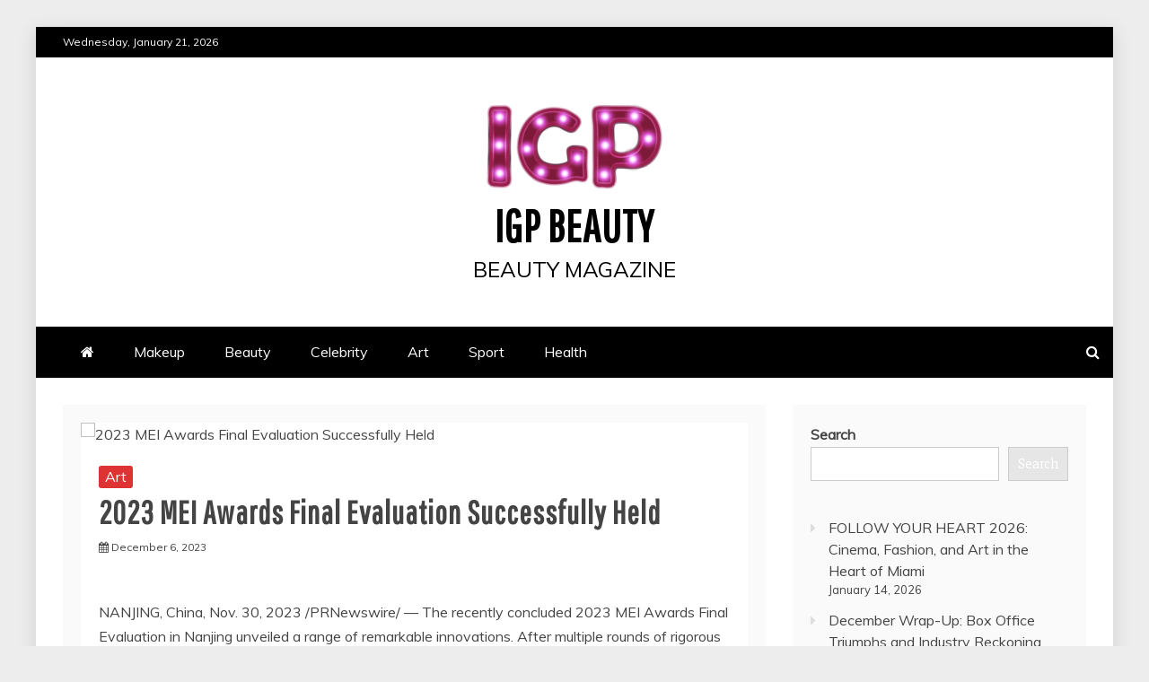

--- FILE ---
content_type: text/html; charset=UTF-8
request_url: https://igpbeauty.com/2023-mei-awards-final-evaluation-successfully-held/
body_size: 19882
content:
<!doctype html>
<html lang="en-US">
<head>
    <meta charset="UTF-8">
    <meta name="viewport" content="width=device-width, initial-scale=1">
    <link rel="profile" href="https://gmpg.org/xfn/11">

    <meta name='robots' content='index, follow, max-image-preview:large, max-snippet:-1, max-video-preview:-1' />
	<style>img:is([sizes="auto" i], [sizes^="auto," i]) { contain-intrinsic-size: 3000px 1500px }</style>
	
	<!-- This site is optimized with the Yoast SEO plugin v26.8 - https://yoast.com/product/yoast-seo-wordpress/ -->
	<title>2023 MEI Awards Final Evaluation Successfully Held - IGP Beauty</title>
	<link rel="canonical" href="https://igpbeauty.com/2023-mei-awards-final-evaluation-successfully-held/" />
	<meta property="og:locale" content="en_US" />
	<meta property="og:type" content="article" />
	<meta property="og:title" content="2023 MEI Awards Final Evaluation Successfully Held - IGP Beauty" />
	<meta property="og:description" content="NANJING, China, Nov. 30, 2023 /PRNewswire/ — The recently concluded 2023 MEI Awards Final Evaluation in Nanjing unveiled a range of remarkable innovations. After multiple rounds of rigorous evaluations by the jury, 12 Gold Awards, 24 Silver Awards, 3 Best Innovation Concept Awards, along with several Selected Awards and Enterprise Awards were finally revealed. Continue Reading […]" />
	<meta property="og:url" content="https://igpbeauty.com/2023-mei-awards-final-evaluation-successfully-held/" />
	<meta property="og:site_name" content="IGP Beauty" />
	<meta property="article:published_time" content="2023-12-06T12:21:02+00:00" />
	<meta property="og:image" content="https://cdn.pixabay.com/photo/2019/10/19/13/33/background-4561421_960_720.jpg" />
	<meta name="author" content="Purple Foxy" />
	<meta name="twitter:card" content="summary_large_image" />
	<meta name="twitter:image" content="https://cdn.pixabay.com/photo/2019/10/19/13/33/background-4561421_960_720.jpg" />
	<meta name="twitter:label1" content="Written by" />
	<meta name="twitter:data1" content="Purple Foxy" />
	<meta name="twitter:label2" content="Est. reading time" />
	<meta name="twitter:data2" content="3 minutes" />
	<script type="application/ld+json" class="yoast-schema-graph">{"@context":"https://schema.org","@graph":[{"@type":"Article","@id":"https://igpbeauty.com/2023-mei-awards-final-evaluation-successfully-held/#article","isPartOf":{"@id":"https://igpbeauty.com/2023-mei-awards-final-evaluation-successfully-held/"},"author":{"name":"Purple Foxy","@id":"https://igpbeauty.com/#/schema/person/e041a718bae3e7981ca1857f7d1c5b12"},"headline":"2023 MEI Awards Final Evaluation Successfully Held","datePublished":"2023-12-06T12:21:02+00:00","mainEntityOfPage":{"@id":"https://igpbeauty.com/2023-mei-awards-final-evaluation-successfully-held/"},"wordCount":612,"publisher":{"@id":"https://igpbeauty.com/#organization"},"image":["https://cdn.pixabay.com/photo/2019/10/19/13/33/background-4561421_960_720.jpg"],"thumbnailUrl":"https://cdn.pixabay.com/photo/2019/10/19/13/33/background-4561421_960_720.jpg","articleSection":["Art"],"inLanguage":"en-US"},{"@type":"WebPage","@id":"https://igpbeauty.com/2023-mei-awards-final-evaluation-successfully-held/","url":"https://igpbeauty.com/2023-mei-awards-final-evaluation-successfully-held/","name":"2023 MEI Awards Final Evaluation Successfully Held - IGP Beauty","isPartOf":{"@id":"https://igpbeauty.com/#website"},"primaryImageOfPage":"https://cdn.pixabay.com/photo/2019/10/19/13/33/background-4561421_960_720.jpg","image":["https://cdn.pixabay.com/photo/2019/10/19/13/33/background-4561421_960_720.jpg"],"thumbnailUrl":"https://cdn.pixabay.com/photo/2019/10/19/13/33/background-4561421_960_720.jpg","datePublished":"2023-12-06T12:21:02+00:00","breadcrumb":{"@id":"https://igpbeauty.com/2023-mei-awards-final-evaluation-successfully-held/#breadcrumb"},"inLanguage":"en-US","potentialAction":[{"@type":"ReadAction","target":["https://igpbeauty.com/2023-mei-awards-final-evaluation-successfully-held/"]}]},{"@type":"ImageObject","inLanguage":"en-US","@id":"https://igpbeauty.com/2023-mei-awards-final-evaluation-successfully-held/#primaryimage","url":"https://cdn.pixabay.com/photo/2019/10/19/13/33/background-4561421_960_720.jpg","contentUrl":"https://cdn.pixabay.com/photo/2019/10/19/13/33/background-4561421_960_720.jpg","caption":"2023 MEI Awards Final Evaluation Successfully Held"},{"@type":"BreadcrumbList","@id":"https://igpbeauty.com/2023-mei-awards-final-evaluation-successfully-held/#breadcrumb","itemListElement":[{"@type":"ListItem","position":1,"name":"Home","item":"https://igpbeauty.com/"},{"@type":"ListItem","position":2,"name":"2023 MEI Awards Final Evaluation Successfully Held"}]},{"@type":"WebSite","@id":"https://igpbeauty.com/#website","url":"https://igpbeauty.com/","name":"IGP Beauty","description":"beauty magazine","publisher":{"@id":"https://igpbeauty.com/#organization"},"potentialAction":[{"@type":"SearchAction","target":{"@type":"EntryPoint","urlTemplate":"https://igpbeauty.com/?s={search_term_string}"},"query-input":{"@type":"PropertyValueSpecification","valueRequired":true,"valueName":"search_term_string"}}],"inLanguage":"en-US"},{"@type":"Organization","@id":"https://igpbeauty.com/#organization","name":"IGP Beauty","url":"https://igpbeauty.com/","logo":{"@type":"ImageObject","inLanguage":"en-US","@id":"https://igpbeauty.com/#/schema/logo/image/","url":"https://igpbeauty.com/wp-content/uploads/2022/04/cropped-IGP_beauty-e1650874027853.png","contentUrl":"https://igpbeauty.com/wp-content/uploads/2022/04/cropped-IGP_beauty-e1650874027853.png","width":200,"height":99,"caption":"IGP Beauty"},"image":{"@id":"https://igpbeauty.com/#/schema/logo/image/"}},{"@type":"Person","@id":"https://igpbeauty.com/#/schema/person/e041a718bae3e7981ca1857f7d1c5b12","name":"Purple Foxy","sameAs":["https://purplefoxyladies.com"],"url":"https://igpbeauty.com/author/purple-foxy/"}]}</script>
	<!-- / Yoast SEO plugin. -->


<link rel='dns-prefetch' href='//www.googletagmanager.com' />
<link rel='dns-prefetch' href='//fonts.googleapis.com' />
<link rel='dns-prefetch' href='//pagead2.googlesyndication.com' />
<link rel="alternate" type="application/rss+xml" title="IGP Beauty &raquo; Feed" href="https://igpbeauty.com/feed/" />
<link rel="alternate" type="application/rss+xml" title="IGP Beauty &raquo; Comments Feed" href="https://igpbeauty.com/comments/feed/" />
		<!-- This site uses the Google Analytics by MonsterInsights plugin v9.11.1 - Using Analytics tracking - https://www.monsterinsights.com/ -->
							<script src="//www.googletagmanager.com/gtag/js?id=G-C885WQ1SGV"  data-cfasync="false" data-wpfc-render="false" type="text/javascript" async></script>
			<script data-cfasync="false" data-wpfc-render="false" type="text/javascript">
				var mi_version = '9.11.1';
				var mi_track_user = true;
				var mi_no_track_reason = '';
								var MonsterInsightsDefaultLocations = {"page_location":"https:\/\/igpbeauty.com\/2023-mei-awards-final-evaluation-successfully-held\/"};
								if ( typeof MonsterInsightsPrivacyGuardFilter === 'function' ) {
					var MonsterInsightsLocations = (typeof MonsterInsightsExcludeQuery === 'object') ? MonsterInsightsPrivacyGuardFilter( MonsterInsightsExcludeQuery ) : MonsterInsightsPrivacyGuardFilter( MonsterInsightsDefaultLocations );
				} else {
					var MonsterInsightsLocations = (typeof MonsterInsightsExcludeQuery === 'object') ? MonsterInsightsExcludeQuery : MonsterInsightsDefaultLocations;
				}

								var disableStrs = [
										'ga-disable-G-C885WQ1SGV',
									];

				/* Function to detect opted out users */
				function __gtagTrackerIsOptedOut() {
					for (var index = 0; index < disableStrs.length; index++) {
						if (document.cookie.indexOf(disableStrs[index] + '=true') > -1) {
							return true;
						}
					}

					return false;
				}

				/* Disable tracking if the opt-out cookie exists. */
				if (__gtagTrackerIsOptedOut()) {
					for (var index = 0; index < disableStrs.length; index++) {
						window[disableStrs[index]] = true;
					}
				}

				/* Opt-out function */
				function __gtagTrackerOptout() {
					for (var index = 0; index < disableStrs.length; index++) {
						document.cookie = disableStrs[index] + '=true; expires=Thu, 31 Dec 2099 23:59:59 UTC; path=/';
						window[disableStrs[index]] = true;
					}
				}

				if ('undefined' === typeof gaOptout) {
					function gaOptout() {
						__gtagTrackerOptout();
					}
				}
								window.dataLayer = window.dataLayer || [];

				window.MonsterInsightsDualTracker = {
					helpers: {},
					trackers: {},
				};
				if (mi_track_user) {
					function __gtagDataLayer() {
						dataLayer.push(arguments);
					}

					function __gtagTracker(type, name, parameters) {
						if (!parameters) {
							parameters = {};
						}

						if (parameters.send_to) {
							__gtagDataLayer.apply(null, arguments);
							return;
						}

						if (type === 'event') {
														parameters.send_to = monsterinsights_frontend.v4_id;
							var hookName = name;
							if (typeof parameters['event_category'] !== 'undefined') {
								hookName = parameters['event_category'] + ':' + name;
							}

							if (typeof MonsterInsightsDualTracker.trackers[hookName] !== 'undefined') {
								MonsterInsightsDualTracker.trackers[hookName](parameters);
							} else {
								__gtagDataLayer('event', name, parameters);
							}
							
						} else {
							__gtagDataLayer.apply(null, arguments);
						}
					}

					__gtagTracker('js', new Date());
					__gtagTracker('set', {
						'developer_id.dZGIzZG': true,
											});
					if ( MonsterInsightsLocations.page_location ) {
						__gtagTracker('set', MonsterInsightsLocations);
					}
										__gtagTracker('config', 'G-C885WQ1SGV', {"forceSSL":"true","link_attribution":"true"} );
										window.gtag = __gtagTracker;										(function () {
						/* https://developers.google.com/analytics/devguides/collection/analyticsjs/ */
						/* ga and __gaTracker compatibility shim. */
						var noopfn = function () {
							return null;
						};
						var newtracker = function () {
							return new Tracker();
						};
						var Tracker = function () {
							return null;
						};
						var p = Tracker.prototype;
						p.get = noopfn;
						p.set = noopfn;
						p.send = function () {
							var args = Array.prototype.slice.call(arguments);
							args.unshift('send');
							__gaTracker.apply(null, args);
						};
						var __gaTracker = function () {
							var len = arguments.length;
							if (len === 0) {
								return;
							}
							var f = arguments[len - 1];
							if (typeof f !== 'object' || f === null || typeof f.hitCallback !== 'function') {
								if ('send' === arguments[0]) {
									var hitConverted, hitObject = false, action;
									if ('event' === arguments[1]) {
										if ('undefined' !== typeof arguments[3]) {
											hitObject = {
												'eventAction': arguments[3],
												'eventCategory': arguments[2],
												'eventLabel': arguments[4],
												'value': arguments[5] ? arguments[5] : 1,
											}
										}
									}
									if ('pageview' === arguments[1]) {
										if ('undefined' !== typeof arguments[2]) {
											hitObject = {
												'eventAction': 'page_view',
												'page_path': arguments[2],
											}
										}
									}
									if (typeof arguments[2] === 'object') {
										hitObject = arguments[2];
									}
									if (typeof arguments[5] === 'object') {
										Object.assign(hitObject, arguments[5]);
									}
									if ('undefined' !== typeof arguments[1].hitType) {
										hitObject = arguments[1];
										if ('pageview' === hitObject.hitType) {
											hitObject.eventAction = 'page_view';
										}
									}
									if (hitObject) {
										action = 'timing' === arguments[1].hitType ? 'timing_complete' : hitObject.eventAction;
										hitConverted = mapArgs(hitObject);
										__gtagTracker('event', action, hitConverted);
									}
								}
								return;
							}

							function mapArgs(args) {
								var arg, hit = {};
								var gaMap = {
									'eventCategory': 'event_category',
									'eventAction': 'event_action',
									'eventLabel': 'event_label',
									'eventValue': 'event_value',
									'nonInteraction': 'non_interaction',
									'timingCategory': 'event_category',
									'timingVar': 'name',
									'timingValue': 'value',
									'timingLabel': 'event_label',
									'page': 'page_path',
									'location': 'page_location',
									'title': 'page_title',
									'referrer' : 'page_referrer',
								};
								for (arg in args) {
																		if (!(!args.hasOwnProperty(arg) || !gaMap.hasOwnProperty(arg))) {
										hit[gaMap[arg]] = args[arg];
									} else {
										hit[arg] = args[arg];
									}
								}
								return hit;
							}

							try {
								f.hitCallback();
							} catch (ex) {
							}
						};
						__gaTracker.create = newtracker;
						__gaTracker.getByName = newtracker;
						__gaTracker.getAll = function () {
							return [];
						};
						__gaTracker.remove = noopfn;
						__gaTracker.loaded = true;
						window['__gaTracker'] = __gaTracker;
					})();
									} else {
										console.log("");
					(function () {
						function __gtagTracker() {
							return null;
						}

						window['__gtagTracker'] = __gtagTracker;
						window['gtag'] = __gtagTracker;
					})();
									}
			</script>
							<!-- / Google Analytics by MonsterInsights -->
		<script type="cab3f3e1092538d5b0db360d-text/javascript">
/* <![CDATA[ */
window._wpemojiSettings = {"baseUrl":"https:\/\/s.w.org\/images\/core\/emoji\/16.0.1\/72x72\/","ext":".png","svgUrl":"https:\/\/s.w.org\/images\/core\/emoji\/16.0.1\/svg\/","svgExt":".svg","source":{"concatemoji":"https:\/\/igpbeauty.com\/wp-includes\/js\/wp-emoji-release.min.js?ver=6.8.3"}};
/*! This file is auto-generated */
!function(s,n){var o,i,e;function c(e){try{var t={supportTests:e,timestamp:(new Date).valueOf()};sessionStorage.setItem(o,JSON.stringify(t))}catch(e){}}function p(e,t,n){e.clearRect(0,0,e.canvas.width,e.canvas.height),e.fillText(t,0,0);var t=new Uint32Array(e.getImageData(0,0,e.canvas.width,e.canvas.height).data),a=(e.clearRect(0,0,e.canvas.width,e.canvas.height),e.fillText(n,0,0),new Uint32Array(e.getImageData(0,0,e.canvas.width,e.canvas.height).data));return t.every(function(e,t){return e===a[t]})}function u(e,t){e.clearRect(0,0,e.canvas.width,e.canvas.height),e.fillText(t,0,0);for(var n=e.getImageData(16,16,1,1),a=0;a<n.data.length;a++)if(0!==n.data[a])return!1;return!0}function f(e,t,n,a){switch(t){case"flag":return n(e,"\ud83c\udff3\ufe0f\u200d\u26a7\ufe0f","\ud83c\udff3\ufe0f\u200b\u26a7\ufe0f")?!1:!n(e,"\ud83c\udde8\ud83c\uddf6","\ud83c\udde8\u200b\ud83c\uddf6")&&!n(e,"\ud83c\udff4\udb40\udc67\udb40\udc62\udb40\udc65\udb40\udc6e\udb40\udc67\udb40\udc7f","\ud83c\udff4\u200b\udb40\udc67\u200b\udb40\udc62\u200b\udb40\udc65\u200b\udb40\udc6e\u200b\udb40\udc67\u200b\udb40\udc7f");case"emoji":return!a(e,"\ud83e\udedf")}return!1}function g(e,t,n,a){var r="undefined"!=typeof WorkerGlobalScope&&self instanceof WorkerGlobalScope?new OffscreenCanvas(300,150):s.createElement("canvas"),o=r.getContext("2d",{willReadFrequently:!0}),i=(o.textBaseline="top",o.font="600 32px Arial",{});return e.forEach(function(e){i[e]=t(o,e,n,a)}),i}function t(e){var t=s.createElement("script");t.src=e,t.defer=!0,s.head.appendChild(t)}"undefined"!=typeof Promise&&(o="wpEmojiSettingsSupports",i=["flag","emoji"],n.supports={everything:!0,everythingExceptFlag:!0},e=new Promise(function(e){s.addEventListener("DOMContentLoaded",e,{once:!0})}),new Promise(function(t){var n=function(){try{var e=JSON.parse(sessionStorage.getItem(o));if("object"==typeof e&&"number"==typeof e.timestamp&&(new Date).valueOf()<e.timestamp+604800&&"object"==typeof e.supportTests)return e.supportTests}catch(e){}return null}();if(!n){if("undefined"!=typeof Worker&&"undefined"!=typeof OffscreenCanvas&&"undefined"!=typeof URL&&URL.createObjectURL&&"undefined"!=typeof Blob)try{var e="postMessage("+g.toString()+"("+[JSON.stringify(i),f.toString(),p.toString(),u.toString()].join(",")+"));",a=new Blob([e],{type:"text/javascript"}),r=new Worker(URL.createObjectURL(a),{name:"wpTestEmojiSupports"});return void(r.onmessage=function(e){c(n=e.data),r.terminate(),t(n)})}catch(e){}c(n=g(i,f,p,u))}t(n)}).then(function(e){for(var t in e)n.supports[t]=e[t],n.supports.everything=n.supports.everything&&n.supports[t],"flag"!==t&&(n.supports.everythingExceptFlag=n.supports.everythingExceptFlag&&n.supports[t]);n.supports.everythingExceptFlag=n.supports.everythingExceptFlag&&!n.supports.flag,n.DOMReady=!1,n.readyCallback=function(){n.DOMReady=!0}}).then(function(){return e}).then(function(){var e;n.supports.everything||(n.readyCallback(),(e=n.source||{}).concatemoji?t(e.concatemoji):e.wpemoji&&e.twemoji&&(t(e.twemoji),t(e.wpemoji)))}))}((window,document),window._wpemojiSettings);
/* ]]> */
</script>

<style id='wp-emoji-styles-inline-css' type='text/css'>

	img.wp-smiley, img.emoji {
		display: inline !important;
		border: none !important;
		box-shadow: none !important;
		height: 1em !important;
		width: 1em !important;
		margin: 0 0.07em !important;
		vertical-align: -0.1em !important;
		background: none !important;
		padding: 0 !important;
	}
</style>
<link rel='stylesheet' id='wp-block-library-css' href='https://igpbeauty.com/wp-includes/css/dist/block-library/style.min.css?ver=6.8.3' type='text/css' media='all' />
<style id='wp-block-library-theme-inline-css' type='text/css'>
.wp-block-audio :where(figcaption){color:#555;font-size:13px;text-align:center}.is-dark-theme .wp-block-audio :where(figcaption){color:#ffffffa6}.wp-block-audio{margin:0 0 1em}.wp-block-code{border:1px solid #ccc;border-radius:4px;font-family:Menlo,Consolas,monaco,monospace;padding:.8em 1em}.wp-block-embed :where(figcaption){color:#555;font-size:13px;text-align:center}.is-dark-theme .wp-block-embed :where(figcaption){color:#ffffffa6}.wp-block-embed{margin:0 0 1em}.blocks-gallery-caption{color:#555;font-size:13px;text-align:center}.is-dark-theme .blocks-gallery-caption{color:#ffffffa6}:root :where(.wp-block-image figcaption){color:#555;font-size:13px;text-align:center}.is-dark-theme :root :where(.wp-block-image figcaption){color:#ffffffa6}.wp-block-image{margin:0 0 1em}.wp-block-pullquote{border-bottom:4px solid;border-top:4px solid;color:currentColor;margin-bottom:1.75em}.wp-block-pullquote cite,.wp-block-pullquote footer,.wp-block-pullquote__citation{color:currentColor;font-size:.8125em;font-style:normal;text-transform:uppercase}.wp-block-quote{border-left:.25em solid;margin:0 0 1.75em;padding-left:1em}.wp-block-quote cite,.wp-block-quote footer{color:currentColor;font-size:.8125em;font-style:normal;position:relative}.wp-block-quote:where(.has-text-align-right){border-left:none;border-right:.25em solid;padding-left:0;padding-right:1em}.wp-block-quote:where(.has-text-align-center){border:none;padding-left:0}.wp-block-quote.is-large,.wp-block-quote.is-style-large,.wp-block-quote:where(.is-style-plain){border:none}.wp-block-search .wp-block-search__label{font-weight:700}.wp-block-search__button{border:1px solid #ccc;padding:.375em .625em}:where(.wp-block-group.has-background){padding:1.25em 2.375em}.wp-block-separator.has-css-opacity{opacity:.4}.wp-block-separator{border:none;border-bottom:2px solid;margin-left:auto;margin-right:auto}.wp-block-separator.has-alpha-channel-opacity{opacity:1}.wp-block-separator:not(.is-style-wide):not(.is-style-dots){width:100px}.wp-block-separator.has-background:not(.is-style-dots){border-bottom:none;height:1px}.wp-block-separator.has-background:not(.is-style-wide):not(.is-style-dots){height:2px}.wp-block-table{margin:0 0 1em}.wp-block-table td,.wp-block-table th{word-break:normal}.wp-block-table :where(figcaption){color:#555;font-size:13px;text-align:center}.is-dark-theme .wp-block-table :where(figcaption){color:#ffffffa6}.wp-block-video :where(figcaption){color:#555;font-size:13px;text-align:center}.is-dark-theme .wp-block-video :where(figcaption){color:#ffffffa6}.wp-block-video{margin:0 0 1em}:root :where(.wp-block-template-part.has-background){margin-bottom:0;margin-top:0;padding:1.25em 2.375em}
</style>
<style id='classic-theme-styles-inline-css' type='text/css'>
/*! This file is auto-generated */
.wp-block-button__link{color:#fff;background-color:#32373c;border-radius:9999px;box-shadow:none;text-decoration:none;padding:calc(.667em + 2px) calc(1.333em + 2px);font-size:1.125em}.wp-block-file__button{background:#32373c;color:#fff;text-decoration:none}
</style>
<style id='global-styles-inline-css' type='text/css'>
:root{--wp--preset--aspect-ratio--square: 1;--wp--preset--aspect-ratio--4-3: 4/3;--wp--preset--aspect-ratio--3-4: 3/4;--wp--preset--aspect-ratio--3-2: 3/2;--wp--preset--aspect-ratio--2-3: 2/3;--wp--preset--aspect-ratio--16-9: 16/9;--wp--preset--aspect-ratio--9-16: 9/16;--wp--preset--color--black: #000000;--wp--preset--color--cyan-bluish-gray: #abb8c3;--wp--preset--color--white: #ffffff;--wp--preset--color--pale-pink: #f78da7;--wp--preset--color--vivid-red: #cf2e2e;--wp--preset--color--luminous-vivid-orange: #ff6900;--wp--preset--color--luminous-vivid-amber: #fcb900;--wp--preset--color--light-green-cyan: #7bdcb5;--wp--preset--color--vivid-green-cyan: #00d084;--wp--preset--color--pale-cyan-blue: #8ed1fc;--wp--preset--color--vivid-cyan-blue: #0693e3;--wp--preset--color--vivid-purple: #9b51e0;--wp--preset--gradient--vivid-cyan-blue-to-vivid-purple: linear-gradient(135deg,rgba(6,147,227,1) 0%,rgb(155,81,224) 100%);--wp--preset--gradient--light-green-cyan-to-vivid-green-cyan: linear-gradient(135deg,rgb(122,220,180) 0%,rgb(0,208,130) 100%);--wp--preset--gradient--luminous-vivid-amber-to-luminous-vivid-orange: linear-gradient(135deg,rgba(252,185,0,1) 0%,rgba(255,105,0,1) 100%);--wp--preset--gradient--luminous-vivid-orange-to-vivid-red: linear-gradient(135deg,rgba(255,105,0,1) 0%,rgb(207,46,46) 100%);--wp--preset--gradient--very-light-gray-to-cyan-bluish-gray: linear-gradient(135deg,rgb(238,238,238) 0%,rgb(169,184,195) 100%);--wp--preset--gradient--cool-to-warm-spectrum: linear-gradient(135deg,rgb(74,234,220) 0%,rgb(151,120,209) 20%,rgb(207,42,186) 40%,rgb(238,44,130) 60%,rgb(251,105,98) 80%,rgb(254,248,76) 100%);--wp--preset--gradient--blush-light-purple: linear-gradient(135deg,rgb(255,206,236) 0%,rgb(152,150,240) 100%);--wp--preset--gradient--blush-bordeaux: linear-gradient(135deg,rgb(254,205,165) 0%,rgb(254,45,45) 50%,rgb(107,0,62) 100%);--wp--preset--gradient--luminous-dusk: linear-gradient(135deg,rgb(255,203,112) 0%,rgb(199,81,192) 50%,rgb(65,88,208) 100%);--wp--preset--gradient--pale-ocean: linear-gradient(135deg,rgb(255,245,203) 0%,rgb(182,227,212) 50%,rgb(51,167,181) 100%);--wp--preset--gradient--electric-grass: linear-gradient(135deg,rgb(202,248,128) 0%,rgb(113,206,126) 100%);--wp--preset--gradient--midnight: linear-gradient(135deg,rgb(2,3,129) 0%,rgb(40,116,252) 100%);--wp--preset--font-size--small: 13px;--wp--preset--font-size--medium: 20px;--wp--preset--font-size--large: 36px;--wp--preset--font-size--x-large: 42px;--wp--preset--spacing--20: 0.44rem;--wp--preset--spacing--30: 0.67rem;--wp--preset--spacing--40: 1rem;--wp--preset--spacing--50: 1.5rem;--wp--preset--spacing--60: 2.25rem;--wp--preset--spacing--70: 3.38rem;--wp--preset--spacing--80: 5.06rem;--wp--preset--shadow--natural: 6px 6px 9px rgba(0, 0, 0, 0.2);--wp--preset--shadow--deep: 12px 12px 50px rgba(0, 0, 0, 0.4);--wp--preset--shadow--sharp: 6px 6px 0px rgba(0, 0, 0, 0.2);--wp--preset--shadow--outlined: 6px 6px 0px -3px rgba(255, 255, 255, 1), 6px 6px rgba(0, 0, 0, 1);--wp--preset--shadow--crisp: 6px 6px 0px rgba(0, 0, 0, 1);}:where(.is-layout-flex){gap: 0.5em;}:where(.is-layout-grid){gap: 0.5em;}body .is-layout-flex{display: flex;}.is-layout-flex{flex-wrap: wrap;align-items: center;}.is-layout-flex > :is(*, div){margin: 0;}body .is-layout-grid{display: grid;}.is-layout-grid > :is(*, div){margin: 0;}:where(.wp-block-columns.is-layout-flex){gap: 2em;}:where(.wp-block-columns.is-layout-grid){gap: 2em;}:where(.wp-block-post-template.is-layout-flex){gap: 1.25em;}:where(.wp-block-post-template.is-layout-grid){gap: 1.25em;}.has-black-color{color: var(--wp--preset--color--black) !important;}.has-cyan-bluish-gray-color{color: var(--wp--preset--color--cyan-bluish-gray) !important;}.has-white-color{color: var(--wp--preset--color--white) !important;}.has-pale-pink-color{color: var(--wp--preset--color--pale-pink) !important;}.has-vivid-red-color{color: var(--wp--preset--color--vivid-red) !important;}.has-luminous-vivid-orange-color{color: var(--wp--preset--color--luminous-vivid-orange) !important;}.has-luminous-vivid-amber-color{color: var(--wp--preset--color--luminous-vivid-amber) !important;}.has-light-green-cyan-color{color: var(--wp--preset--color--light-green-cyan) !important;}.has-vivid-green-cyan-color{color: var(--wp--preset--color--vivid-green-cyan) !important;}.has-pale-cyan-blue-color{color: var(--wp--preset--color--pale-cyan-blue) !important;}.has-vivid-cyan-blue-color{color: var(--wp--preset--color--vivid-cyan-blue) !important;}.has-vivid-purple-color{color: var(--wp--preset--color--vivid-purple) !important;}.has-black-background-color{background-color: var(--wp--preset--color--black) !important;}.has-cyan-bluish-gray-background-color{background-color: var(--wp--preset--color--cyan-bluish-gray) !important;}.has-white-background-color{background-color: var(--wp--preset--color--white) !important;}.has-pale-pink-background-color{background-color: var(--wp--preset--color--pale-pink) !important;}.has-vivid-red-background-color{background-color: var(--wp--preset--color--vivid-red) !important;}.has-luminous-vivid-orange-background-color{background-color: var(--wp--preset--color--luminous-vivid-orange) !important;}.has-luminous-vivid-amber-background-color{background-color: var(--wp--preset--color--luminous-vivid-amber) !important;}.has-light-green-cyan-background-color{background-color: var(--wp--preset--color--light-green-cyan) !important;}.has-vivid-green-cyan-background-color{background-color: var(--wp--preset--color--vivid-green-cyan) !important;}.has-pale-cyan-blue-background-color{background-color: var(--wp--preset--color--pale-cyan-blue) !important;}.has-vivid-cyan-blue-background-color{background-color: var(--wp--preset--color--vivid-cyan-blue) !important;}.has-vivid-purple-background-color{background-color: var(--wp--preset--color--vivid-purple) !important;}.has-black-border-color{border-color: var(--wp--preset--color--black) !important;}.has-cyan-bluish-gray-border-color{border-color: var(--wp--preset--color--cyan-bluish-gray) !important;}.has-white-border-color{border-color: var(--wp--preset--color--white) !important;}.has-pale-pink-border-color{border-color: var(--wp--preset--color--pale-pink) !important;}.has-vivid-red-border-color{border-color: var(--wp--preset--color--vivid-red) !important;}.has-luminous-vivid-orange-border-color{border-color: var(--wp--preset--color--luminous-vivid-orange) !important;}.has-luminous-vivid-amber-border-color{border-color: var(--wp--preset--color--luminous-vivid-amber) !important;}.has-light-green-cyan-border-color{border-color: var(--wp--preset--color--light-green-cyan) !important;}.has-vivid-green-cyan-border-color{border-color: var(--wp--preset--color--vivid-green-cyan) !important;}.has-pale-cyan-blue-border-color{border-color: var(--wp--preset--color--pale-cyan-blue) !important;}.has-vivid-cyan-blue-border-color{border-color: var(--wp--preset--color--vivid-cyan-blue) !important;}.has-vivid-purple-border-color{border-color: var(--wp--preset--color--vivid-purple) !important;}.has-vivid-cyan-blue-to-vivid-purple-gradient-background{background: var(--wp--preset--gradient--vivid-cyan-blue-to-vivid-purple) !important;}.has-light-green-cyan-to-vivid-green-cyan-gradient-background{background: var(--wp--preset--gradient--light-green-cyan-to-vivid-green-cyan) !important;}.has-luminous-vivid-amber-to-luminous-vivid-orange-gradient-background{background: var(--wp--preset--gradient--luminous-vivid-amber-to-luminous-vivid-orange) !important;}.has-luminous-vivid-orange-to-vivid-red-gradient-background{background: var(--wp--preset--gradient--luminous-vivid-orange-to-vivid-red) !important;}.has-very-light-gray-to-cyan-bluish-gray-gradient-background{background: var(--wp--preset--gradient--very-light-gray-to-cyan-bluish-gray) !important;}.has-cool-to-warm-spectrum-gradient-background{background: var(--wp--preset--gradient--cool-to-warm-spectrum) !important;}.has-blush-light-purple-gradient-background{background: var(--wp--preset--gradient--blush-light-purple) !important;}.has-blush-bordeaux-gradient-background{background: var(--wp--preset--gradient--blush-bordeaux) !important;}.has-luminous-dusk-gradient-background{background: var(--wp--preset--gradient--luminous-dusk) !important;}.has-pale-ocean-gradient-background{background: var(--wp--preset--gradient--pale-ocean) !important;}.has-electric-grass-gradient-background{background: var(--wp--preset--gradient--electric-grass) !important;}.has-midnight-gradient-background{background: var(--wp--preset--gradient--midnight) !important;}.has-small-font-size{font-size: var(--wp--preset--font-size--small) !important;}.has-medium-font-size{font-size: var(--wp--preset--font-size--medium) !important;}.has-large-font-size{font-size: var(--wp--preset--font-size--large) !important;}.has-x-large-font-size{font-size: var(--wp--preset--font-size--x-large) !important;}
:where(.wp-block-post-template.is-layout-flex){gap: 1.25em;}:where(.wp-block-post-template.is-layout-grid){gap: 1.25em;}
:where(.wp-block-columns.is-layout-flex){gap: 2em;}:where(.wp-block-columns.is-layout-grid){gap: 2em;}
:root :where(.wp-block-pullquote){font-size: 1.5em;line-height: 1.6;}
</style>
<link rel='stylesheet' id='mag-and-news-heading-css' href='//fonts.googleapis.com/css2?family=Pathway+Gothic+One&#038;display=swa&#038;ver=6.8.3' type='text/css' media='all' />
<link rel='stylesheet' id='mag-and-news-body-css' href='//fonts.googleapis.com/css?family=Muli&#038;ver=6.8.3' type='text/css' media='all' />
<link rel='stylesheet' id='refined-magazine-style-css' href='https://igpbeauty.com/wp-content/themes/refined-magazine/style.css?ver=6.8.3' type='text/css' media='all' />
<style id='refined-magazine-style-inline-css' type='text/css'>
.site-branding h1, .site-branding p.site-title,.ct-dark-mode .site-title a, .site-title, .site-title a, .site-title a:hover, .site-title a:visited:hover { color: #000; }.ct-dark-mode .site-branding  .site-description, .site-branding  .site-description { color: #000; }.entry-content a, .entry-title a:hover, .related-title a:hover, .posts-navigation .nav-previous a:hover, .post-navigation .nav-previous a:hover, .posts-navigation .nav-next a:hover, .post-navigation .nav-next a:hover, #comments .comment-content a:hover, #comments .comment-author a:hover, .offcanvas-menu nav ul.top-menu li a:hover, .offcanvas-menu nav ul.top-menu li.current-menu-item > a, .error-404-title, #refined-magazine-breadcrumbs a:hover, .entry-content a.read-more-text:hover, a:hover, a:visited:hover, .widget_refined_magazine_category_tabbed_widget.widget ul.ct-nav-tabs li a  { color : #000; }.candid-refined-post-format, .refined-magazine-featured-block .refined-magazine-col-2 .candid-refined-post-format, .cat-links a,.top-bar,.main-navigation ul li a:hover, .main-navigation ul li.current-menu-item > a, .main-navigation ul li a:hover, .main-navigation ul li.current-menu-item > a, .trending-title, .search-form input[type=submit], input[type="submit"], ::selection, #toTop, .breadcrumbs span.breadcrumb, article.sticky .refined-magazine-content-container, .candid-pagination .page-numbers.current, .candid-pagination .page-numbers:hover, .ct-title-head, .widget-title:before, .widget ul.ct-nav-tabs:before, .widget ul.ct-nav-tabs li.ct-title-head:hover, .widget ul.ct-nav-tabs li.ct-title-head.ui-tabs-active { background-color : #000; }.candid-refined-post-format, .refined-magazine-featured-block .refined-magazine-col-2 .candid-refined-post-format, blockquote, .search-form input[type="submit"], input[type="submit"], .candid-pagination .page-numbers { border-color : #000; }.cat-links a:focus{ outline : 1px dashed #000; }.ct-post-overlay .post-content, .ct-post-overlay .post-content a, .widget .ct-post-overlay .post-content a, .widget .ct-post-overlay .post-content a:visited, .ct-post-overlay .post-content a:visited:hover, .slide-details:hover .cat-links a { color: #fff; }
                    .cat-4 .ct-title-head,
                    .cat-4.widget-title:before,
                     .cat-4 .widget-title:before,
                      .ct-cat-item-4{
                    background: #f75e00!important;
                    }
                    
                    .widget_refined_magazine_category_tabbed_widget.widget ul.ct-nav-tabs li a.ct-tab-4 {
                    color: #f75e00!important;
                    }
                    
                    .cat-5 .ct-title-head,
                    .cat-5.widget-title:before,
                     .cat-5 .widget-title:before,
                      .ct-cat-item-5{
                    background: #dd3333!important;
                    }
                    
                    .widget_refined_magazine_category_tabbed_widget.widget ul.ct-nav-tabs li a.ct-tab-5 {
                    color: #dd3333!important;
                    }
                    
                    .cat-6 .ct-title-head,
                    .cat-6.widget-title:before,
                     .cat-6 .widget-title:before,
                      .ct-cat-item-6{
                    background: #81d742!important;
                    }
                    
                    .widget_refined_magazine_category_tabbed_widget.widget ul.ct-nav-tabs li a.ct-tab-6 {
                    color: #81d742!important;
                    }
                    
                    .cat-8 .ct-title-head,
                    .cat-8.widget-title:before,
                     .cat-8 .widget-title:before,
                      .ct-cat-item-8{
                    background: #ea1ebe!important;
                    }
                    
                    .widget_refined_magazine_category_tabbed_widget.widget ul.ct-nav-tabs li a.ct-tab-8 {
                    color: #ea1ebe!important;
                    }
                    
                    .cat-9 .ct-title-head,
                    .cat-9.widget-title:before,
                     .cat-9 .widget-title:before,
                      .ct-cat-item-9{
                    background: #1e73be!important;
                    }
                    
                    .widget_refined_magazine_category_tabbed_widget.widget ul.ct-nav-tabs li a.ct-tab-9 {
                    color: #1e73be!important;
                    }
                    
                    .cat-11 .ct-title-head,
                    .cat-11.widget-title:before,
                     .cat-11 .widget-title:before,
                      .ct-cat-item-11{
                    background: #dd3333!important;
                    }
                    
                    .widget_refined_magazine_category_tabbed_widget.widget ul.ct-nav-tabs li a.ct-tab-11 {
                    color: #dd3333!important;
                    }
                    .logo-wrapper-block{background-color : #ffffff; }@media (min-width: 1600px){.ct-boxed #page{max-width : 1453px; }}
</style>
<link rel='stylesheet' id='mag-and-news-style-css' href='https://igpbeauty.com/wp-content/themes/mag-and-news/style.css?ver=6.8.3' type='text/css' media='all' />
<style id='mag-and-news-style-inline-css' type='text/css'>
.show-more{ background-color : #000; }
</style>
<link rel='stylesheet' id='google-fonts-css' href='//fonts.googleapis.com/css?family=Slabo+27px%7CMuli&#038;display=swap&#038;ver=6.8.3' type='text/css' media='all' />
<link rel='stylesheet' id='font-awesome-4-css' href='https://igpbeauty.com/wp-content/themes/refined-magazine/candidthemes/assets/framework/Font-Awesome/css/font-awesome.min.css?ver=1.2.4' type='text/css' media='all' />
<link rel='stylesheet' id='slick-css-css' href='https://igpbeauty.com/wp-content/themes/refined-magazine/candidthemes/assets/framework/slick/slick.css?ver=6.8.3' type='text/css' media='all' />
<link rel='stylesheet' id='slick-theme-css-css' href='https://igpbeauty.com/wp-content/themes/refined-magazine/candidthemes/assets/framework/slick/slick-theme.css?ver=6.8.3' type='text/css' media='all' />
<script type="cab3f3e1092538d5b0db360d-text/javascript" src="https://igpbeauty.com/wp-content/plugins/google-analytics-for-wordpress/assets/js/frontend-gtag.min.js?ver=9.11.1" id="monsterinsights-frontend-script-js" async="async" data-wp-strategy="async"></script>
<script data-cfasync="false" data-wpfc-render="false" type="text/javascript" id='monsterinsights-frontend-script-js-extra'>/* <![CDATA[ */
var monsterinsights_frontend = {"js_events_tracking":"true","download_extensions":"doc,pdf,ppt,zip,xls,docx,pptx,xlsx","inbound_paths":"[{\"path\":\"\\\/go\\\/\",\"label\":\"affiliate\"},{\"path\":\"\\\/recommend\\\/\",\"label\":\"affiliate\"}]","home_url":"https:\/\/igpbeauty.com","hash_tracking":"false","v4_id":"G-C885WQ1SGV"};/* ]]> */
</script>
<script type="cab3f3e1092538d5b0db360d-text/javascript" src="https://igpbeauty.com/wp-includes/js/jquery/jquery.min.js?ver=3.7.1" id="jquery-core-js"></script>
<script type="cab3f3e1092538d5b0db360d-text/javascript" src="https://igpbeauty.com/wp-includes/js/jquery/jquery-migrate.min.js?ver=3.4.1" id="jquery-migrate-js"></script>

<!-- Google tag (gtag.js) snippet added by Site Kit -->
<!-- Google Analytics snippet added by Site Kit -->
<script type="cab3f3e1092538d5b0db360d-text/javascript" src="https://www.googletagmanager.com/gtag/js?id=G-C885WQ1SGV" id="google_gtagjs-js" async></script>
<script type="cab3f3e1092538d5b0db360d-text/javascript" id="google_gtagjs-js-after">
/* <![CDATA[ */
window.dataLayer = window.dataLayer || [];function gtag(){dataLayer.push(arguments);}
gtag("set","linker",{"domains":["igpbeauty.com"]});
gtag("js", new Date());
gtag("set", "developer_id.dZTNiMT", true);
gtag("config", "G-C885WQ1SGV");
/* ]]> */
</script>
<link rel="https://api.w.org/" href="https://igpbeauty.com/wp-json/" /><link rel="alternate" title="JSON" type="application/json" href="https://igpbeauty.com/wp-json/wp/v2/posts/33535" /><link rel="EditURI" type="application/rsd+xml" title="RSD" href="https://igpbeauty.com/xmlrpc.php?rsd" />
<link rel='shortlink' href='https://igpbeauty.com/?p=33535' />
<link rel="alternate" title="oEmbed (JSON)" type="application/json+oembed" href="https://igpbeauty.com/wp-json/oembed/1.0/embed?url=https%3A%2F%2Figpbeauty.com%2F2023-mei-awards-final-evaluation-successfully-held%2F" />
<link rel="alternate" title="oEmbed (XML)" type="text/xml+oembed" href="https://igpbeauty.com/wp-json/oembed/1.0/embed?url=https%3A%2F%2Figpbeauty.com%2F2023-mei-awards-final-evaluation-successfully-held%2F&#038;format=xml" />
<meta name="generator" content="Site Kit by Google 1.170.0" />
<!-- Google AdSense meta tags added by Site Kit -->
<meta name="google-adsense-platform-account" content="ca-host-pub-2644536267352236">
<meta name="google-adsense-platform-domain" content="sitekit.withgoogle.com">
<!-- End Google AdSense meta tags added by Site Kit -->
<style type="text/css" id="custom-background-css">
body.custom-background { background-color: #ededed; }
</style>
	
<!-- Google AdSense snippet added by Site Kit -->
<script type="cab3f3e1092538d5b0db360d-text/javascript" async="async" src="https://pagead2.googlesyndication.com/pagead/js/adsbygoogle.js?client=ca-pub-6925408624655539&amp;host=ca-host-pub-2644536267352236" crossorigin="anonymous"></script>

<!-- End Google AdSense snippet added by Site Kit -->
<link rel="icon" href="https://igpbeauty.com/wp-content/uploads/2021/06/cropped-png-clipart-check-mark-computer-icons-local-slimming-miscellaneous-purple-32x32.png" sizes="32x32" />
<link rel="icon" href="https://igpbeauty.com/wp-content/uploads/2021/06/cropped-png-clipart-check-mark-computer-icons-local-slimming-miscellaneous-purple-192x192.png" sizes="192x192" />
<link rel="apple-touch-icon" href="https://igpbeauty.com/wp-content/uploads/2021/06/cropped-png-clipart-check-mark-computer-icons-local-slimming-miscellaneous-purple-180x180.png" />
<meta name="msapplication-TileImage" content="https://igpbeauty.com/wp-content/uploads/2021/06/cropped-png-clipart-check-mark-computer-icons-local-slimming-miscellaneous-purple-270x270.png" />

<!-- FIFU:jsonld:begin -->
<script type="application/ld+json">{"@context":"https://schema.org","@graph":[{"@type":"ImageObject","@id":"https://cdn.pixabay.com/photo/2019/10/19/13/33/background-4561421_960_720.jpg","url":"https://cdn.pixabay.com/photo/2019/10/19/13/33/background-4561421_960_720.jpg","contentUrl":"https://cdn.pixabay.com/photo/2019/10/19/13/33/background-4561421_960_720.jpg","mainEntityOfPage":"https://igpbeauty.com/2023-mei-awards-final-evaluation-successfully-held/"}]}</script>
<!-- FIFU:jsonld:end -->
		<style type="text/css" id="wp-custom-css">
			.webfeedsFeaturedVisual.wp-post-image{
	visibility:hidden;
	display:none;
}		</style>
		<link rel="preload" as="image" href="https://cdn.pixabay.com/photo/2019/10/19/13/33/background-4561421_960_720.jpg"><link rel="preload" as="image" href="https://cdn.pixabay.com/photo/2019/10/19/13/33/background-4561421_960_720.jpg"><link rel="preload" as="image" href="https://cdn.pixabay.com/photo/2018/05/03/09/56/temple-3370930_960_720.jpg"><link rel="preload" as="image" href="https://cdn.pixabay.com/photo/2019/04/06/02/20/street-4106538_960_720.jpg"><link rel="preload" as="image" href="https://cdn.pixabay.com/photo/2020/04/23/03/35/the-leaves-5080909_960_720.jpg"></head>





<body class="wp-singular post-template-default single single-post postid-33535 single-format-standard custom-background wp-custom-logo wp-embed-responsive wp-theme-refined-magazine wp-child-theme-mag-and-news ct-bg ct-boxed ct-sticky-sidebar right-sidebar" itemtype="https://schema.org/Blog" itemscope>
<div id="page" class="site">
            <a class="skip-link screen-reader-text"
           href="#content">Skip to content</a>
                    <!-- Preloader -->
            <div id="loader-wrapper">
                <div id="loader"></div>

                <div class="loader-section section-left"></div>
                <div class="loader-section section-right"></div>

            </div>
                <header id="masthead" class="site-header" itemtype="https://schema.org/WPHeader" itemscope>
                <div class="overlay"></div>
                <div class="top-bar">
        <a href="#" class="ct-show-hide-top"> <i class="fa fa-chevron-down"></i> </a>
        <div class="container-inner clearfix">

            <div class="top-left-col clearfix">

        
            <div class="ct-clock float-left">
                <div id="ct-date">
                    Wednesday, January 21, 2026                </div>
            </div>

        
        </div>

                <div class="top-right-col clearfix">
                </div> <!-- .top-right-col -->
                </div> <!-- .container-inner -->
        </div> <!-- .top-bar -->

                            <div class="logo-wrapper-block">
                    <div class="container-inner clearfix logo-wrapper-container">
        <div class="logo-wrapper full-wrapper text-center">
            <div class="site-branding">

                <div class="refined-magazine-logo-container">
                    <a href="https://igpbeauty.com/" class="custom-logo-link" rel="home"><img width="200" height="99" src="https://igpbeauty.com/wp-content/uploads/2022/04/cropped-IGP_beauty-e1650874027853.png" class="custom-logo" alt="IGP Beauty" decoding="async" /></a>                        <p class="site-title"><a href="https://igpbeauty.com/"
                                                 rel="home">IGP Beauty</a></p>
                                            <p class="site-description">beauty magazine</p>
                                    </div> <!-- refined-magazine-logo-container -->
            </div><!-- .site-branding -->
        </div> <!-- .logo-wrapper -->
                </div> <!-- .container-inner -->
        </div> <!-- .logo-wrapper-block -->
                <div class="refined-magazine-menu-container sticky-header">
            <div class="container-inner clearfix">
                <nav id="site-navigation"
                     class="main-navigation" itemtype="https://schema.org/SiteNavigationElement" itemscope>
                    <div class="navbar-header clearfix">
                        <button class="menu-toggle" aria-controls="primary-menu"
                                aria-expanded="false">
                            <span> </span>
                        </button>
                    </div>
                    <ul id="primary-menu" class="nav navbar-nav nav-menu">
                                                    <li class=""><a href="https://igpbeauty.com/">
                                    <i class="fa fa-home"></i> </a></li>
                                                <li id="menu-item-131" class="menu-item menu-item-type-taxonomy menu-item-object-category menu-item-131"><a href="https://igpbeauty.com/category/makeup/">Makeup</a></li>
<li id="menu-item-69" class="menu-item menu-item-type-taxonomy menu-item-object-category menu-item-69"><a href="https://igpbeauty.com/category/beauty/">Beauty</a></li>
<li id="menu-item-171" class="menu-item menu-item-type-taxonomy menu-item-object-category menu-item-171"><a href="https://igpbeauty.com/category/celebrity/">Celebrity</a></li>
<li id="menu-item-68" class="menu-item menu-item-type-taxonomy menu-item-object-category current-post-ancestor current-menu-parent current-post-parent menu-item-68"><a href="https://igpbeauty.com/category/art/">Art</a></li>
<li id="menu-item-150" class="menu-item menu-item-type-taxonomy menu-item-object-category menu-item-150"><a href="https://igpbeauty.com/category/sport/">Sport</a></li>
<li id="menu-item-110" class="menu-item menu-item-type-taxonomy menu-item-object-category menu-item-110"><a href="https://igpbeauty.com/category/health/">Health</a></li>
                    </ul>
                </nav><!-- #site-navigation -->

                                    <div class="ct-menu-search"><a class="search-icon-box" href="#"> <i class="fa fa-search"></i>
                        </a></div>
                    <div class="top-bar-search">
                        <form role="search" method="get" class="search-form" action="https://igpbeauty.com/">
				<label>
					<span class="screen-reader-text">Search for:</span>
					<input type="search" class="search-field" placeholder="Search &hellip;" value="" name="s" />
				</label>
				<input type="submit" class="search-submit" value="Search" />
			</form>                        <button type="button" class="close"></button>
                    </div>
                            </div> <!-- .container-inner -->
        </div> <!-- refined-magazine-menu-container -->
                </header><!-- #masthead -->
        
    <div id="content" class="site-content">
                <div class="container-inner ct-container-main clearfix">
    <div id="primary" class="content-area">
        <main id="main" class="site-main">

                                    <article id="post-33535" class="post-33535 post type-post status-publish format-standard has-post-thumbnail hentry category-art" itemtype="https://schema.org/CreativeWork" itemscope>
        <div class="refined-magazine-content-container refined-magazine-has-thumbnail">
                    <div class="post-thumb">
                
            <div class="post-thumbnail">
                <img post-id="33535" fifu-featured="1" width="1170" height="9999" src="https://cdn.pixabay.com/photo/2019/10/19/13/33/background-4561421_960_720.jpg" class="attachment-refined-magazine-large-thumb size-refined-magazine-large-thumb wp-post-image" alt="2023 MEI Awards Final Evaluation Successfully Held" title="2023 MEI Awards Final Evaluation Successfully Held" title="2023 MEI Awards Final Evaluation Successfully Held" itemprop="image" decoding="async" fetchpriority="high" />            </div><!-- .post-thumbnail -->

                    </div>
                <div class="refined-magazine-content-area">
            <header class="entry-header">

                <div class="post-meta">
                    <span class="cat-links"><a class="ct-cat-item-5" href="https://igpbeauty.com/category/art/"  rel="category tag">Art</a> </span>                </div>
                <h1 class="entry-title" itemprop="headline">2023 MEI Awards Final Evaluation Successfully Held</h1>                    <div class="entry-meta">
                        <span class="posted-on"><i class="fa fa-calendar"></i><a href="https://igpbeauty.com/2023-mei-awards-final-evaluation-successfully-held/" rel="bookmark"><time class="entry-date published updated" datetime="2023-12-06T12:21:02+00:00">December 6, 2023</time></a></span>                    </div><!-- .entry-meta -->
                            </header><!-- .entry-header -->


            <div class="entry-content">
                <img post-id="33535" fifu-featured="1" post-id="22993" fifu-featured="1" width="1920" src="https://cdn.pixabay.com/photo/2019/10/19/13/33/background-4561421_960_720.jpg" class="webfeedsFeaturedVisual wp-post-image" alt="2023 MEI Awards Final Evaluation Successfully Held" title="2023 MEI Awards Final Evaluation Successfully Held" title="2023 MEI Awards Final Evaluation Successfully Held" title="2023 MEI Awards Final Evaluation Successfully Held" style="display:none" link_thumbnail="" decoding="async" /><p></p>
<div class="row">
<div class="col-lg-10 col-lg-offset-1">
<p><span class="legendSpanClass"><span class="xn-location">NANJING</span>, <span class="xn-location">China</span></span>, <span class="legendSpanClass"><span class="xn-chron">Nov. 30, 2023</span></span> /PRNewswire/ &#8212; The recently concluded 2023 MEI Awards Final Evaluation in <span class="xn-location">Nanjing</span> unveiled a range of remarkable innovations. After multiple rounds of rigorous evaluations by the jury, 12 Gold Awards, 24 Silver Awards, 3 Best Innovation Concept Awards, along with several Selected Awards and Enterprise Awards were finally revealed.</p>
<div class="continue-reading text-center mt-xl visible-xs-block">
<span><br />
<a rel="nofollow noopener"  class="smooth-scroll" href="https://purplefoxyladies.com/2023-mei-awards-final-evaluation-successfully-held/?utm_source=rss&amp;utm_medium=rss&amp;utm_campaign=2023-mei-awards-final-evaluation-successfully-held#continue-jump">Continue Reading<br />
<br />
<i class="btr bt-angle-down mt-md"></i><br />
</a><br />
</span>
</div>
<div class="pull-right inline-gallery-container col-md-8 col-sm-7 col-xs-12">
<div class="gallery inline-gallery">
<div class="row">
<div class="col-sm-12">
</div>
<div class="col-sm-12 clearfix">
<figure>
<div class="image lightbox-item " data-src="https://mma.prnewswire.com/media/2288401/MEI_1.jpg?p=publish" data-asset-type="photo" data-asset-id="Life_After_Debt_Aug_17_Event.jpg" data-asset-label="General" data-sub-html="The jury thumbs up for Made-in-China" data-tweet-text="The jury thumbs up for Made-in-China" data-facebook-share-text="The jury thumbs up for Made-in-China" data-linkedin-text="The jury thumbs up for Made-in-China" data-download-url="https://mma.prnewswire.com/media/2288401/MEI_1.jpg?p=publish" data-pinterest-text="The jury thumbs up for Made-in-China" data-twitter-share-url="https://mma.prnewswire.com/media/2288401/MEI_1.jpg?p=twitter" data-linkedin-share-url="https://mma.prnewswire.com/media/2288401/MEI_1.jpg?p=linkedin" data-facebook-share-url="https://mma.prnewswire.com/media/2288401/MEI_1.jpg?p=facebook" data-pinterest-share-url="https://mma.prnewswire.com/media/2288401/MEI_1.jpg?p=facebook" onclick="if (!window.__cfRLUnblockHandlers) return false; omniture_corousal('Carousel Page','Photo Open','https://mma.prnewswire.com/media/2288401/MEI_1.jpg','General');" data-cf-modified-cab3f3e1092538d5b0db360d-="">
<a rel="nofollow noopener"  href="https://purplefoxyladies.com/2023-mei-awards-final-evaluation-successfully-held/?utm_source=rss&amp;utm_medium=rss&amp;utm_campaign=2023-mei-awards-final-evaluation-successfully-held#" class="tabfocus" role="button"><img title="The jury thumbs up for Made-in-China" data-getimg="https://mma.prnewswire.com/media/2288401/MEI_1.jpg?w=400" id="imageid_2" alt="The jury thumbs up for Made-in-China" class="gallery-thumb img-responsive" rel="newsImage" itemprop="contentUrl" loading="lazy" ></a><br />
<span class="fa fa-arrows-alt arrow_styles" aria-hidden="true"></span>
</div><figcaption>
The jury thumbs up for Made-in-China<br />
</figcaption></figure>
<figure>
<div class="image lightbox-item " data-src="https://mma.prnewswire.com/media/2288402/MEI_2.jpg?p=publish" data-asset-type="photo" data-asset-id="Life_After_Debt_Aug_17_Event.jpg" data-asset-label="General" data-sub-html="Professor Liu Guanzhong is evaluating products" data-tweet-text="Professor Liu Guanzhong is evaluating products" data-facebook-share-text="Professor Liu Guanzhong is evaluating products" data-linkedin-text="Professor Liu Guanzhong is evaluating products" data-download-url="https://mma.prnewswire.com/media/2288402/MEI_2.jpg?p=publish" data-pinterest-text="Professor Liu Guanzhong is evaluating products" data-twitter-share-url="https://mma.prnewswire.com/media/2288402/MEI_2.jpg?p=twitter" data-linkedin-share-url="https://mma.prnewswire.com/media/2288402/MEI_2.jpg?p=linkedin" data-facebook-share-url="https://mma.prnewswire.com/media/2288402/MEI_2.jpg?p=facebook" data-pinterest-share-url="https://mma.prnewswire.com/media/2288402/MEI_2.jpg?p=facebook" onclick="if (!window.__cfRLUnblockHandlers) return false; omniture_corousal('Carousel Page','Photo Open','https://mma.prnewswire.com/media/2288402/MEI_2.jpg','General');" data-cf-modified-cab3f3e1092538d5b0db360d-="">
<a rel="nofollow noopener"  href="https://purplefoxyladies.com/2023-mei-awards-final-evaluation-successfully-held/?utm_source=rss&amp;utm_medium=rss&amp;utm_campaign=2023-mei-awards-final-evaluation-successfully-held#" class="tabfocus" role="button"><img title="Professor Liu Guanzhong is evaluating products" data-getimg="https://mma.prnewswire.com/media/2288402/MEI_2.jpg?w=400" id="imageid_2" alt="Professor Liu Guanzhong is evaluating products" class="gallery-thumb img-responsive" rel="newsImage" itemprop="contentUrl" loading="lazy"></a><br />
<span class="fa fa-arrows-alt arrow_styles" aria-hidden="true"></span>
</div><figcaption>
Professor Liu Guanzhong is evaluating products<br />
</figcaption></figure>
</div>
</div>
</div>
</div>
<p id="continue-jump">
<p>The 2023 MEI Awards, hosted by Made-in-China.com, officially started in May of this year and received 7,913 entries, maintaining a consistently high level of participation. All participating products were initially evaluated by Xiaomi and industrial design professionals as well as students from four universities. Out of the vast pool of entries, a total of 617 products were selected to the final evaluation.</p>
<p><b>Innovation is meeting the needs of the market. </b></p>
<p>At the final evaluation site, the jury consisted of representatives from international testing and certification agencies, global buyers, university professors, industrial design experts and manufacturing enterprises, assessed the participating products from various dimensions such as quality, innovation, eco-friendliness, human-computer interaction, safety compliance, and aesthetic effect.</p>
<p>This year marks the 13th successful year of the MEI Awards. Professor <span class="xn-person">Liu Guanzhong</span> from the Academy of Arts and Design of Tsinghua University, the tenured chairman of MEI Awards jury, stated that the MEI Awards has developed into a comprehensive and in-depth evaluation of industrial level, and ultimately selects high-quality products that truly represent the level of &#8220;Made-in-<span class="xn-location">China</span>&#8220;.</p>
<p>Mr. <span class="xn-person">Ben Z. Orenstein</span>, representing international buyers, joined the final evaluation jury for the first time. &#8220;Chinese-made products are very innovative. Innovation does not necessarily refer to groundbreaking technology, it also includes meeting customer needs. I believe that Chinese manufacturing is learning to compete with world-class companies. Not only are the prices affordable but they also provide high-quality innovative services that are worth the money,&#8221; he said.</p>
<p><b>Green, intelligent, and high-end, showing the beauty of Made-in-<span class="xn-location">China</span></b></p>
<p>To achieve the global goal of &#8216;Carbon Peaking and Carbon Neutrality&#8217; and lead the comprehensive green transformation of Chinese manufacturing, MEI Awards closely aligns with the global market and continues to prioritize issues related to new energy and green manufacturing.</p>
<p>The product &#8220;Shield &#8211; Quick Heating Faucet&#8221; from Hangzhou Johe Design Co., Ltd. won the Gold Award in the Construction &amp; Decoration category. The &#8220;Shield&#8221; adopts the principle of stepless frequency conversion and heat regulation for the first time. It features ultra-high temperature protection, anti-dry burning protection, anti-ice and explosion-proof protection, achieving an energy utilization rate of over 95%. These advantages were unanimously recognized by the jury.</p>
<p>In addition to various innovative consumer goods, there were also various products that reflect the development of the high-end manufacturing industry. The award-winning products, such as the MG Cyberster pure electric convertible sports car, rotary drilling rig, and copper expanded metal mesh for lightning strike protection of aircraft, exemplify the significant strides made by Chinese manufacturing in the &#8220;high-end game&#8221;.</p>
<p>&#8220;The evaluation is just the prologue. We also need to help products that represent the high-quality level of Chinese manufacturing to win a place in the global market,&#8221; said <span class="xn-person">Cao Rui</span>, Vice President of Focused Technology Co., Ltd. and Chairman of the MEI Awards Organizing Committee.</p>
<p>To empower Made-in-<span class="xn-location">China</span> products to go global, MEI Awards will continue to expand cooperation and communication with government agencies, domestic and foreign chambers of commerce, higher education institutions, industry exhibitions, and selection events, promoting the connection between industrial design and manufacturing, and ultimately winning more market opportunities for Chinese manufacturing companies on a global scale.</p>
<p>Contact:<br class="dnr"><span class="xn-person">Rachel Chu</span><br class="dnr">+86 02566775166<br class="dnr"><a rel="noopener external noreferrer nofollow"  href="http://www.prnewswire.com/cdn-cgi/l/email-protection#ccfffaf5fff9fc8ca9a1ada5a0f8bcbee2afa3a1" data-wpel-link="external">369350@email4pr.</a><a rel="noopener external noreferrer nofollow"  href="http://www.prnewswire.com/cdn-cgi/l/email-protection#c9fafff0fafcf989aca4a8a0a5fdb9bbe7aaa6a4" data-wpel-link="external">com</a></p>
<p>SOURCE The Manufacturing Excellence &amp; Innovation Awards (MEI Awards)</p>
<p><img decoding="async" alt src="https://rt.prnewswire.com/rt.gif?NewsItemId=PH80573&amp;Transmission_Id=202311300833PR_NEWS_USPR_____PH80573&amp;DateId=20231130" style="border:0px; width:1px; height:1px;">
</div>
</div>
<p>Originally published at <a href="https://www.prnewswire.com/news-releases/2023-mei-awards-final-evaluation-successfully-held-302001207.html" data-wpel-link="external"  rel="external noopener noreferrer nofollow">https://www.prnewswire.com/news-releases/2023-mei-awards-final-evaluation-successfully-held-302001207.html</a><br />
<font size="-2">Images courtesy of <a href="https://pixabay.com/"  rel="noopener external noreferrer nofollow" class="broken_link" data-wpel-link="external">https://pixabay.com</a></font></p>
<p class="syndicated-attribution"><a href="https://purplefoxyladies.com">Art - Purple Foxy Ladies</a> originally published at <a href="https://purplefoxyladies.com/2023-mei-awards-final-evaluation-successfully-held/?utm_source=rss&#038;utm_medium=rss&#038;utm_campaign=2023-mei-awards-final-evaluation-successfully-held">Art - Purple Foxy Ladies</a></p>
                            </div>
            <!-- .entry-content -->

            <footer class="entry-footer">
                            </footer><!-- .entry-footer -->

                    <div class="meta_bottom">
            <div class="text_share header-text">Share</div>
            <div class="post-share">
                    <a target="_blank" href="https://www.facebook.com/sharer/sharer.php?u=https://igpbeauty.com/2023-mei-awards-final-evaluation-successfully-held/">
                        <i class="fa fa-facebook"></i>
                        Facebook                    </a>
                    <a target="_blank" href="https://twitter.com/share?text=2023%20MEI%20Awards%20Final%20Evaluation%20Successfully%20Held&#038;url=https://igpbeauty.com/2023-mei-awards-final-evaluation-successfully-held/">
                        <i class="fa fa-twitter"></i>                        
                        Twitter                    </a>
                    <a target="_blank" href="https://pinterest.com/pin/create/button/?url=https://igpbeauty.com/2023-mei-awards-final-evaluation-successfully-held/&#038;media=https://cdn.pixabay.com/photo/2019/10/19/13/33/background-4561421_960_720.jpg&#038;description=2023%20MEI%20Awards%20Final%20Evaluation%20Successfully%20Held">
                        <i class="fa fa-pinterest"></i>
                        
                        Pinterest                    </a>
                    <a target="_blank" href="http://www.linkedin.com/shareArticle?mini=true&#038;title=2023%20MEI%20Awards%20Final%20Evaluation%20Successfully%20Held&#038;url=https://igpbeauty.com/2023-mei-awards-final-evaluation-successfully-held/">
                        <i class="fa fa-linkedin"></i>
                        Linkedin                        
                    </a>
            </div>
        </div>
                </div> <!-- .refined-magazine-content-area -->
    </div> <!-- .refined-magazine-content-container -->
</article><!-- #post-33535 -->

	<nav class="navigation post-navigation" aria-label="Posts">
		<h2 class="screen-reader-text">Post navigation</h2>
		<div class="nav-links"><div class="nav-previous"><a href="https://igpbeauty.com/nueyes-partners-with-htc-vive-to-launch-low-vision-wearable/" rel="prev">NuEyes Partners With HTC VIVE to Launch Low Vision Wearable</a></div><div class="nav-next"><a href="https://igpbeauty.com/clear-vision-center-office-based-surgery-facility-receives-quad-a-certification/" rel="next">Clear Vision Center Office-Based Surgery Facility Receives QUAD A Certification</a></div></div>
	</nav>                <div class="related-pots-block">
                                            <h2 class="widget-title">
                            More news                        </h2>
                                        <ul class="related-post-entries clearfix">
                                                    <li>
                                                                    <figure class="widget-image">
                                        <a href="https://igpbeauty.com/goto-city-nagasaki-prefecture-publishes-a-journey-tracing-the-footsteps-of-hidden-christians-and-world-heritage-sites-in-the-goto-islands-on-tourist-information-site/">
                                            <img post-id="52480" fifu-featured="1" width="350" height="220" src="https://cdn.pixabay.com/photo/2018/05/03/09/56/temple-3370930_960_720.jpg" class="attachment-refined-magazine-small-thumb size-refined-magazine-small-thumb wp-post-image" alt="Goto City, Nagasaki Prefecture, Publishes “A Journey Tracing the Footsteps of Hidden Christians and World Heritage Sites in the Goto Islands” on Tourist Information Site
						
						
							
							
								
									
										
										
											
												
													USA – English
													
												
											
											
												
											
											
												
											
											
											

										
									
										
										
											
											
											
												
													
														
															APAC – English" title="Goto City, Nagasaki Prefecture, Publishes “A Journey Tracing the Footsteps of Hidden Christians and World Heritage Sites in the Goto Islands” on Tourist Information Site
						
						
							
							
								
									
										
										
											
												
													USA – English
													
												
											
											
												
											
											
												
											
											
											

										
									
										
										
											
											
											
												
													
														
															APAC – English" title="Goto City, Nagasaki Prefecture, Publishes “A Journey Tracing the Footsteps of Hidden Christians and World Heritage Sites in the Goto Islands” on Tourist Information Site
						
						
							
							
								
									
										
										
											
												
													USA – English
													
												
											
											
												
											
											
												
											
											
											

										
									
										
										
											
											
											
												
													
														
															APAC – English" decoding="async" />                                        </a>
                                    </figure>
                                                                <div class="featured-desc">
                                    <h2 class="related-title">
                                        <a href="https://igpbeauty.com/goto-city-nagasaki-prefecture-publishes-a-journey-tracing-the-footsteps-of-hidden-christians-and-world-heritage-sites-in-the-goto-islands-on-tourist-information-site/">
                                            Goto City, Nagasaki Prefecture, Publishes “A Journey Tracing the Footsteps of Hidden Christians and World Heritage Sites in the Goto Islands” on Tourist Information Site
						
						
							
							
								
									
										
										
											
												
													USA – English
													
												
											
											
												
											
											
												
											
											
											

										
									
										
										
											
											
											
												
													
														
															APAC – English                                        </a>
                                    </h2>
                                    <div class="entry-meta">
                                        <span class="posted-on"><i class="fa fa-calendar"></i><a href="https://igpbeauty.com/goto-city-nagasaki-prefecture-publishes-a-journey-tracing-the-footsteps-of-hidden-christians-and-world-heritage-sites-in-the-goto-islands-on-tourist-information-site/" rel="bookmark"><time class="entry-date published updated" datetime="2025-12-02T05:49:11+00:00">December 2, 2025</time></a></span>                                    </div><!-- .entry-meta -->
                                </div>
                            </li>
                                                    <li>
                                                                    <figure class="widget-image">
                                        <a href="https://igpbeauty.com/yokohama-revitalizes-its-historic-silk-culture-with-yokohama-silk-renaissance-for-global-luxury-and-mice-markets/">
                                            <img post-id="52477" fifu-featured="1" width="350" height="220" src="https://cdn.pixabay.com/photo/2019/04/06/02/20/street-4106538_960_720.jpg" class="attachment-refined-magazine-small-thumb size-refined-magazine-small-thumb wp-post-image" alt="Yokohama Revitalizes Its Historic Silk Culture with “Yokohama Silk Renaissance” for Global Luxury and MICE Markets" title="Yokohama Revitalizes Its Historic Silk Culture with “Yokohama Silk Renaissance” for Global Luxury and MICE Markets" title="Yokohama Revitalizes Its Historic Silk Culture with “Yokohama Silk Renaissance” for Global Luxury and MICE Markets" decoding="async" />                                        </a>
                                    </figure>
                                                                <div class="featured-desc">
                                    <h2 class="related-title">
                                        <a href="https://igpbeauty.com/yokohama-revitalizes-its-historic-silk-culture-with-yokohama-silk-renaissance-for-global-luxury-and-mice-markets/">
                                            Yokohama Revitalizes Its Historic Silk Culture with “Yokohama Silk Renaissance” for Global Luxury and MICE Markets                                        </a>
                                    </h2>
                                    <div class="entry-meta">
                                        <span class="posted-on"><i class="fa fa-calendar"></i><a href="https://igpbeauty.com/yokohama-revitalizes-its-historic-silk-culture-with-yokohama-silk-renaissance-for-global-luxury-and-mice-markets/" rel="bookmark"><time class="entry-date published updated" datetime="2025-12-02T02:48:32+00:00">December 2, 2025</time></a></span>                                    </div><!-- .entry-meta -->
                                </div>
                            </li>
                                                    <li>
                                                                    <figure class="widget-image">
                                        <a href="https://igpbeauty.com/design-without-borders-coohom-empowers-a-new-generation-of-spatial-designers/">
                                            <img post-id="52474" fifu-featured="1" width="350" height="220" src="https://cdn.pixabay.com/photo/2020/04/23/03/35/the-leaves-5080909_960_720.jpg" class="attachment-refined-magazine-small-thumb size-refined-magazine-small-thumb wp-post-image" alt="Design Without Borders: Coohom Empowers a New Generation of Spatial Designers" title="Design Without Borders: Coohom Empowers a New Generation of Spatial Designers" title="Design Without Borders: Coohom Empowers a New Generation of Spatial Designers" decoding="async" loading="lazy" />                                        </a>
                                    </figure>
                                                                <div class="featured-desc">
                                    <h2 class="related-title">
                                        <a href="https://igpbeauty.com/design-without-borders-coohom-empowers-a-new-generation-of-spatial-designers/">
                                            Design Without Borders: Coohom Empowers a New Generation of Spatial Designers                                        </a>
                                    </h2>
                                    <div class="entry-meta">
                                        <span class="posted-on"><i class="fa fa-calendar"></i><a href="https://igpbeauty.com/design-without-borders-coohom-empowers-a-new-generation-of-spatial-designers/" rel="bookmark"><time class="entry-date published updated" datetime="2025-12-01T20:46:38+00:00">December 1, 2025</time></a></span>                                    </div><!-- .entry-meta -->
                                </div>
                            </li>
                                            </ul>
                </div> <!-- .related-post-block -->
                
        </main><!-- #main -->
    </div><!-- #primary -->


<aside id="secondary" class="widget-area" itemtype="https://schema.org/WPSideBar" itemscope>
    <div class="ct-sidebar-wrapper">
	<div class="sidebar-widget-container"><section id="block-5" class="widget widget_block widget_search"><form role="search" method="get" action="https://igpbeauty.com/" class="wp-block-search__button-outside wp-block-search__text-button wp-block-search"    ><label class="wp-block-search__label" for="wp-block-search__input-1" >Search</label><div class="wp-block-search__inside-wrapper " ><input class="wp-block-search__input" id="wp-block-search__input-1" placeholder="" value="" type="search" name="s" required /><button aria-label="Search" class="wp-block-search__button wp-element-button" type="submit" >Search</button></div></form></section></div> <div class="sidebar-widget-container"><section id="block-6" class="widget widget_block widget_recent_entries"><ul class="wp-block-latest-posts__list has-dates wp-block-latest-posts"><li><a class="wp-block-latest-posts__post-title" href="https://igpbeauty.com/follow-your-heart-2026-cinema-fashion-and-art-in-the-heart-of-miami/">FOLLOW YOUR HEART 2026: Cinema, Fashion, and Art in the Heart of Miami</a><time datetime="2026-01-14T00:54:26+00:00" class="wp-block-latest-posts__post-date">January 14, 2026</time></li>
<li><a class="wp-block-latest-posts__post-title" href="https://igpbeauty.com/december-wrap-up-box-office-triumphs-and-industry-reckoning/">December Wrap-Up: Box Office Triumphs and Industry Reckoning</a><time datetime="2025-12-27T02:31:40+00:00" class="wp-block-latest-posts__post-date">December 27, 2025</time></li>
<li><a class="wp-block-latest-posts__post-title" href="https://igpbeauty.com/goto-city-nagasaki-prefecture-publishes-a-journey-tracing-the-footsteps-of-hidden-christians-and-world-heritage-sites-in-the-goto-islands-on-tourist-information-site/">Goto City, Nagasaki Prefecture, Publishes “A Journey Tracing the Footsteps of Hidden Christians and World Heritage Sites in the Goto Islands” on Tourist Information Site
						
						
							
							
								
									
										
										
											
												
													USA – English
													
												
											
											
												
											
											
												
											
											
											

										
									
										
										
											
											
											
												
													
														
															APAC – English</a><time datetime="2025-12-02T05:49:11+00:00" class="wp-block-latest-posts__post-date">December 2, 2025</time></li>
<li><a class="wp-block-latest-posts__post-title" href="https://igpbeauty.com/yokohama-revitalizes-its-historic-silk-culture-with-yokohama-silk-renaissance-for-global-luxury-and-mice-markets/">Yokohama Revitalizes Its Historic Silk Culture with “Yokohama Silk Renaissance” for Global Luxury and MICE Markets</a><time datetime="2025-12-02T02:48:32+00:00" class="wp-block-latest-posts__post-date">December 2, 2025</time></li>
<li><a class="wp-block-latest-posts__post-title" href="https://igpbeauty.com/design-without-borders-coohom-empowers-a-new-generation-of-spatial-designers/">Design Without Borders: Coohom Empowers a New Generation of Spatial Designers</a><time datetime="2025-12-01T20:46:38+00:00" class="wp-block-latest-posts__post-date">December 1, 2025</time></li>
<li><a class="wp-block-latest-posts__post-title" href="https://igpbeauty.com/z-kellen-releases-debut-album-cathedral-sky-love-remains-a-seven-song-ascent-into-mythic-hard-rock/">Z Kellen Releases Debut Album Cathedral Sky (Love Remains) — A Seven-Song Ascent Into Mythic Hard Rock</a><time datetime="2025-12-01T17:44:28+00:00" class="wp-block-latest-posts__post-date">December 1, 2025</time></li>
<li><a class="wp-block-latest-posts__post-title" href="https://igpbeauty.com/z-kellen-releases-debut-album-cathedral-sky-love-remains-a-seven-song-ascent-into-mythic-hard-rock/">Z Kellen Releases Debut Album Cathedral Sky (Love Remains) — A Seven-Song Ascent Into Mythic Hard Rock</a><time datetime="2025-12-01T17:44:28+00:00" class="wp-block-latest-posts__post-date">December 1, 2025</time></li>
<li><a class="wp-block-latest-posts__post-title" href="https://igpbeauty.com/grand-gallery-inc-cosg-regarding-the-use-of-the-domain-www-coinllectibles-art/">Grand Gallery Inc. (COSG) Regarding the Use of the Domain: www.coinllectibles.art</a><time datetime="2025-12-01T08:42:34+00:00" class="wp-block-latest-posts__post-date">December 1, 2025</time></li>
<li><a class="wp-block-latest-posts__post-title" href="https://igpbeauty.com/art-basel-miami-2025-casa-noosh-and-amarna-gallery-throw-the-gilded-affair-with-65k-caviar-and-a-list-guests/">Art Basel Miami 2025: Casa Noosh and Amarna Gallery Throw “The Gilded Affair” with $65K Caviar and A-List Guests</a><time datetime="2025-12-01T01:34:09+00:00" class="wp-block-latest-posts__post-date">December 1, 2025</time></li>
<li><a class="wp-block-latest-posts__post-title" href="https://igpbeauty.com/xinhua-silk-road-conference-highlights-ancient-port-site-of-maritime-silk-road-held-in-wenzhou-e-china/">Xinhua Silk Road: Conference highlights ancient port site of Maritime Silk Road held in Wenzhou, E. China
						
						
							
							
								
									
										
										
											
												
													USA – English
													
												
											
											
												
											
											
												
											
											
											

										
									
										
										
											
											
											
												
													
														
															India – English</a><time datetime="2025-11-30T23:39:46+00:00" class="wp-block-latest-posts__post-date">November 30, 2025</time></li>
<li><a class="wp-block-latest-posts__post-title" href="https://igpbeauty.com/where-heritage-meets-tomorrow-arx-brings-novalis-2029-to-saudi-arabiausa-englis/">Where heritage meets tomorrow: ARX brings Novalis 2029 to Saudi Arabia
						
						
							
							
								
									
										
										
											
												
													USA – English
													
												
											
											
												
											
											
												
											
											
											

										
									
										
										
											
											
											
												
													
														
															Middle East – English</a><time datetime="2025-11-30T20:37:41+00:00" class="wp-block-latest-posts__post-date">November 30, 2025</time></li>
</ul></section></div> <div class="sidebar-widget-container"><section id="block-8" class="widget widget_block">
<h2 class="wp-block-heading"></h2>
</section></div> <div class="sidebar-widget-container"><section id="block-11" class="widget widget_block widget_media_image"><div class="wp-block-image">
<figure class="aligncenter size-full is-resized"><a href="https://coolaser.clinic/en/" target="_blank"><img loading="lazy" decoding="async" width="900" height="90" src="https://igpbeauty.com/wp-content/uploads/2022/04/Coolazer_long.jpeg" alt="stem cell clinic in kiev" class="wp-image-210" style="width:572px;height:58px" srcset="https://igpbeauty.com/wp-content/uploads/2022/04/Coolazer_long.jpeg 900w, https://igpbeauty.com/wp-content/uploads/2022/04/Coolazer_long-300x30.jpeg 300w, https://igpbeauty.com/wp-content/uploads/2022/04/Coolazer_long-768x77.jpeg 768w" sizes="auto, (max-width: 900px) 100vw, 900px" /></a></figure></div></section></div> <div class="sidebar-widget-container"><section id="block-15" class="widget widget_block widget_calendar"><div class="wp-block-calendar"><table id="wp-calendar" class="wp-calendar-table">
	<caption>January 2026</caption>
	<thead>
	<tr>
		<th scope="col" aria-label="Monday">M</th>
		<th scope="col" aria-label="Tuesday">T</th>
		<th scope="col" aria-label="Wednesday">W</th>
		<th scope="col" aria-label="Thursday">T</th>
		<th scope="col" aria-label="Friday">F</th>
		<th scope="col" aria-label="Saturday">S</th>
		<th scope="col" aria-label="Sunday">S</th>
	</tr>
	</thead>
	<tbody>
	<tr>
		<td colspan="3" class="pad">&nbsp;</td><td>1</td><td>2</td><td>3</td><td>4</td>
	</tr>
	<tr>
		<td>5</td><td>6</td><td>7</td><td>8</td><td>9</td><td>10</td><td>11</td>
	</tr>
	<tr>
		<td>12</td><td>13</td><td><a href="https://igpbeauty.com/2026/01/14/" aria-label="Posts published on January 14, 2026">14</a></td><td>15</td><td>16</td><td>17</td><td>18</td>
	</tr>
	<tr>
		<td>19</td><td>20</td><td id="today">21</td><td>22</td><td>23</td><td>24</td><td>25</td>
	</tr>
	<tr>
		<td>26</td><td>27</td><td>28</td><td>29</td><td>30</td><td>31</td>
		<td class="pad" colspan="1">&nbsp;</td>
	</tr>
	</tbody>
	</table><nav aria-label="Previous and next months" class="wp-calendar-nav">
		<span class="wp-calendar-nav-prev"><a href="https://igpbeauty.com/2025/12/">&laquo; Dec</a></span>
		<span class="pad">&nbsp;</span>
		<span class="wp-calendar-nav-next">&nbsp;</span>
	</nav></div></section></div> <div class="sidebar-widget-container"><section id="block-14" class="widget widget_block">
<h4 class="wp-block-heading has-text-align-center has-vivid-red-color has-text-color">- <em>advertising -</em></h4>
</section></div> <div class="sidebar-widget-container"><section id="block-10" class="widget widget_block">
<h2 class="wp-block-heading"></h2>
</section></div> <div class="sidebar-widget-container"><section id="block-7" class="widget widget_block widget_media_image"><div class="wp-block-image">
<figure class="aligncenter size-full is-resized"><a href="https://vugaenterprises.com" target="_blank"><img loading="lazy" decoding="async" width="300" height="300" src="https://igpbeauty.com/wp-content/uploads/2022/04/Vuga-enterprises-business-of-entertainment-300x300-1.png" alt="submit press release online" class="wp-image-212" style="width:180px;height:160px" srcset="https://igpbeauty.com/wp-content/uploads/2022/04/Vuga-enterprises-business-of-entertainment-300x300-1.png 300w, https://igpbeauty.com/wp-content/uploads/2022/04/Vuga-enterprises-business-of-entertainment-300x300-1-150x150.png 150w" sizes="auto, (max-width: 300px) 100vw, 300px" /></a><figcaption class="wp-element-caption"><a href="https://vugaenterprises.com/">VUGA Enterprises</a>&nbsp;PR company</figcaption></figure></div></section></div> <div class="sidebar-widget-container"><section id="block-3" class="widget widget_block widget_media_image"><div class="wp-block-image">
<figure class="aligncenter size-full is-resized"><a href="https://exorcistcomics.com" target="_blank"><img loading="lazy" decoding="async" width="480" height="270" src="https://igpbeauty.com/wp-content/uploads/2022/04/Exorcist_superhero.gif" alt="Women empowerment " class="wp-image-213" style="width:229px;height:129px" /></a><figcaption class="wp-element-caption"><a href="https://exorcistcomics.com/" data-type="URL" data-id="https://exorcistcomics.com/" target="_blank" rel="noreferrer noopener">Exorcist&nbsp;– NFT and comic book</a></figcaption></figure></div></section></div> <div class="sidebar-widget-container"><section id="block-12" class="widget widget_block widget_media_image"><div class="wp-block-image">
<figure class="aligncenter size-full is-resized"><a href="https://borsalo.com" target="_blank"><img loading="lazy" decoding="async" width="728" height="90" src="https://igpbeauty.com/wp-content/uploads/2022/04/Borsalo.-728-х-90-Майами.png" alt="medical spa in miami" class="wp-image-209" style="width:253px;height:32px" srcset="https://igpbeauty.com/wp-content/uploads/2022/04/Borsalo.-728-х-90-Майами.png 728w, https://igpbeauty.com/wp-content/uploads/2022/04/Borsalo.-728-х-90-Майами-300x37.png 300w" sizes="auto, (max-width: 728px) 100vw, 728px" /></a></figure></div></section></div> <div class="sidebar-widget-container"><section id="block-13" class="widget widget_block widget_media_image"><div class="wp-block-image">
<figure class="aligncenter size-full is-resized"><a href="https://luxaesthetika.com" target="_blank"><img loading="lazy" decoding="async" width="299" height="150" src="https://igpbeauty.com/wp-content/uploads/2022/04/luxaesthetika.com-long.png" alt="Laser Hair Removal in Miami" class="wp-image-214" style="width:150px;height:75px" /></a></figure></div></section></div> <div class="sidebar-widget-container"><section id="block-18" class="widget widget_block widget_media_image"><div class="wp-block-image">
<figure class="aligncenter size-large is-resized"><a href="https://boatupholsterybroward.com/"><img loading="lazy" decoding="async" width="1024" height="1024" src="https://igpbeauty.com/wp-content/uploads/2025/03/boat-upholstery-and-canvas-1024x1024.png" alt="" class="wp-image-48794" style="object-fit:cover;width:200px;height:200px" srcset="https://igpbeauty.com/wp-content/uploads/2025/03/boat-upholstery-and-canvas-1024x1024.png 1024w, https://igpbeauty.com/wp-content/uploads/2025/03/boat-upholstery-and-canvas-300x300.png 300w, https://igpbeauty.com/wp-content/uploads/2025/03/boat-upholstery-and-canvas-150x150.png 150w, https://igpbeauty.com/wp-content/uploads/2025/03/boat-upholstery-and-canvas-768x768.png 768w, https://igpbeauty.com/wp-content/uploads/2025/03/boat-upholstery-and-canvas.png 1080w" sizes="auto, (max-width: 1024px) 100vw, 1024px" /></a></figure></div></section></div>     </div>
</aside><!-- #secondary -->
</div> <!-- .container-inner -->
</div><!-- #content -->
        <footer id="colophon" class="site-footer">
        
            <div class="top-footer">
                <div class="container-inner clearfix">
                                                <div class="ct-col-2">
                                <section id="block-16" class="widget widget_block widget_media_image">
<figure class="wp-block-image size-full is-resized"><a href="https://gossip-stone.com/"><img loading="lazy" decoding="async" src="https://igpbeauty.com/wp-content/uploads/2023/07/Gossip-stone-tv-copy.jpeg" alt="Gossip Stone TV" class="wp-image-25637" width="221" height="49" srcset="https://igpbeauty.com/wp-content/uploads/2023/07/Gossip-stone-tv-copy.jpeg 700w, https://igpbeauty.com/wp-content/uploads/2023/07/Gossip-stone-tv-copy-300x66.jpeg 300w" sizes="auto, (max-width: 221px) 100vw, 221px" /></a><figcaption class="wp-element-caption">Gossip Stone </figcaption></figure>
</section>                            </div>
                                                        <div class="ct-col-2">
                                <section id="block-17" class="widget widget_block widget_media_image">
<figure class="wp-block-image size-full is-resized"><a href="https://24fashion.tv/"><img loading="lazy" decoding="async" src="https://igpbeauty.com/wp-content/uploads/2023/07/24fashion-logo-s.jpg" alt="24Fashion TV" class="wp-image-25636" width="193" height="109" srcset="https://igpbeauty.com/wp-content/uploads/2023/07/24fashion-logo-s.jpg 400w, https://igpbeauty.com/wp-content/uploads/2023/07/24fashion-logo-s-300x169.jpg 300w" sizes="auto, (max-width: 193px) 100vw, 193px" /></a></figure>
</section>                            </div>
                                            </div> <!-- .container-inner -->
            </div> <!-- .top-footer -->
            
        <div class="site-info" itemtype="https://schema.org/WPFooter" itemscope>
            <div class="container-inner">
                                    <span class="copy-right-text">All Rights Reserved 2023. | | Part of Coolaser</span><br>
                
                <a href="https://wordpress.org/" target="_blank">
                    Copyright 2022 IGP Beauty | Part of <a href="https://coolaser.clinic/en/" target="_blank"> Coolaser</a>                 </a>
                <span class="sep"> | </span>
                Theme: Mag and News by <a href="https://www.candidthemes.com/" target="_blank">Candid Themes</a>.            </div> <!-- .container-inner -->
        </div><!-- .site-info -->
                </footer><!-- #colophon -->
        
            <a id="toTop" class="go-to-top" href="#" title="Go to Top">
                <i class="fa fa-angle-double-up"></i>
            </a>
        
</div><!-- #page -->

<script type="speculationrules">
{"prefetch":[{"source":"document","where":{"and":[{"href_matches":"\/*"},{"not":{"href_matches":["\/wp-*.php","\/wp-admin\/*","\/wp-content\/uploads\/*","\/wp-content\/*","\/wp-content\/plugins\/*","\/wp-content\/themes\/mag-and-news\/*","\/wp-content\/themes\/refined-magazine\/*","\/*\\?(.+)"]}},{"not":{"selector_matches":"a[rel~=\"nofollow\"]"}},{"not":{"selector_matches":".no-prefetch, .no-prefetch a"}}]},"eagerness":"conservative"}]}
</script>
<script type="cab3f3e1092538d5b0db360d-text/javascript" id="wpel-front-js-extra">
/* <![CDATA[ */
var wp_external_links = {"background":null,"title":null,"title_color":null,"title_background":null,"title_size":null,"text":"","text_color":null,"text_size":null,"popup_width":null,"popup_height":null,"overlay":null,"overlay_color":null,"button_background":null,"button_color":null,"button_text":null,"button_size":null};
/* ]]> */
</script>
<script type="cab3f3e1092538d5b0db360d-text/javascript" src="https://igpbeauty.com/wp-content/plugins/wp-external-links/public/js/wpel-front.js?ver=6.8.3" id="wpel-front-js"></script>
<script type="cab3f3e1092538d5b0db360d-text/javascript" src="https://igpbeauty.com/wp-includes/js/imagesloaded.min.js?ver=5.0.0" id="imagesloaded-js"></script>
<script type="cab3f3e1092538d5b0db360d-text/javascript" src="https://igpbeauty.com/wp-includes/js/masonry.min.js?ver=4.2.2" id="masonry-js"></script>
<script type="cab3f3e1092538d5b0db360d-text/javascript" src="https://igpbeauty.com/wp-content/themes/mag-and-news/js/mag-and-news-custom.js?ver=20151215" id="mag-and-news-custom-js-js"></script>
<script type="cab3f3e1092538d5b0db360d-text/javascript" src="https://igpbeauty.com/wp-content/themes/refined-magazine/candidthemes/assets/framework/slick/slick.min.js?ver=20151217" id="slick-js"></script>
<script type="cab3f3e1092538d5b0db360d-text/javascript" src="https://igpbeauty.com/wp-includes/js/jquery/ui/core.min.js?ver=1.13.3" id="jquery-ui-core-js"></script>
<script type="cab3f3e1092538d5b0db360d-text/javascript" src="https://igpbeauty.com/wp-includes/js/jquery/ui/tabs.min.js?ver=1.13.3" id="jquery-ui-tabs-js"></script>
<script type="cab3f3e1092538d5b0db360d-text/javascript" src="https://igpbeauty.com/wp-content/themes/refined-magazine/js/navigation.js?ver=20151215" id="refined-magazine-navigation-js"></script>
<script type="cab3f3e1092538d5b0db360d-text/javascript" src="https://igpbeauty.com/wp-content/themes/refined-magazine/candidthemes/assets/framework/marquee/jquery.marquee.js?ver=20151215" id="marquee-js"></script>
<script type="cab3f3e1092538d5b0db360d-text/javascript" src="https://igpbeauty.com/wp-content/themes/refined-magazine/js/skip-link-focus-fix.js?ver=20151215" id="refined-magazine-skip-link-focus-fix-js"></script>
<script type="cab3f3e1092538d5b0db360d-text/javascript" src="https://igpbeauty.com/wp-content/themes/refined-magazine/candidthemes/assets/js/theia-sticky-sidebar.js?ver=20151215" id="theia-sticky-sidebar-js"></script>
<script type="cab3f3e1092538d5b0db360d-text/javascript" src="https://igpbeauty.com/wp-content/themes/refined-magazine/candidthemes/assets/js/refined-magazine-custom.js?ver=20151215" id="refined-magazine-custom-js"></script>

<script src="/cdn-cgi/scripts/7d0fa10a/cloudflare-static/rocket-loader.min.js" data-cf-settings="cab3f3e1092538d5b0db360d-|49" defer></script><script defer src="https://static.cloudflareinsights.com/beacon.min.js/vcd15cbe7772f49c399c6a5babf22c1241717689176015" integrity="sha512-ZpsOmlRQV6y907TI0dKBHq9Md29nnaEIPlkf84rnaERnq6zvWvPUqr2ft8M1aS28oN72PdrCzSjY4U6VaAw1EQ==" data-cf-beacon='{"version":"2024.11.0","token":"1d6e870a1dde47b08d4e8053ee5a0f27","r":1,"server_timing":{"name":{"cfCacheStatus":true,"cfEdge":true,"cfExtPri":true,"cfL4":true,"cfOrigin":true,"cfSpeedBrain":true},"location_startswith":null}}' crossorigin="anonymous"></script>
</body>
</html>


<!-- Page cached by LiteSpeed Cache 7.7 on 2026-01-21 09:57:47 -->

--- FILE ---
content_type: text/html; charset=utf-8
request_url: https://www.google.com/recaptcha/api2/aframe
body_size: 268
content:
<!DOCTYPE HTML><html><head><meta http-equiv="content-type" content="text/html; charset=UTF-8"></head><body><script nonce="HO7MZcWZlyQLVK-2naTDwg">/** Anti-fraud and anti-abuse applications only. See google.com/recaptcha */ try{var clients={'sodar':'https://pagead2.googlesyndication.com/pagead/sodar?'};window.addEventListener("message",function(a){try{if(a.source===window.parent){var b=JSON.parse(a.data);var c=clients[b['id']];if(c){var d=document.createElement('img');d.src=c+b['params']+'&rc='+(localStorage.getItem("rc::a")?sessionStorage.getItem("rc::b"):"");window.document.body.appendChild(d);sessionStorage.setItem("rc::e",parseInt(sessionStorage.getItem("rc::e")||0)+1);localStorage.setItem("rc::h",'1768989471046');}}}catch(b){}});window.parent.postMessage("_grecaptcha_ready", "*");}catch(b){}</script></body></html>